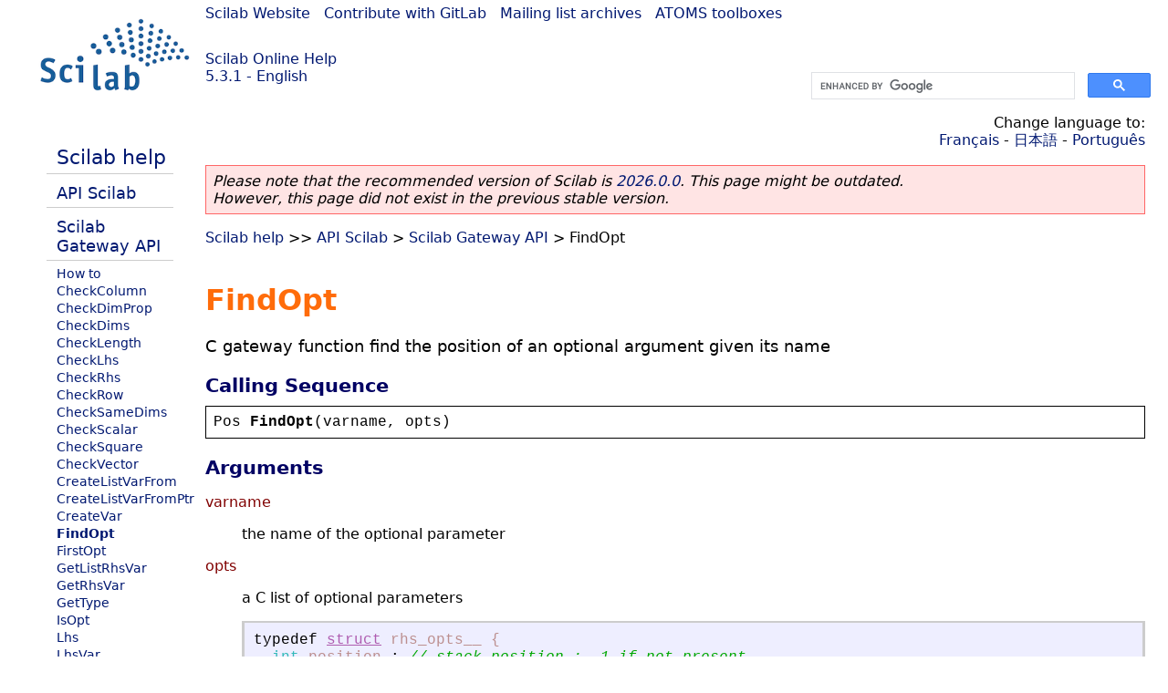

--- FILE ---
content_type: text/html; charset=UTF-8
request_url: https://help.scilab.org/docs/5.3.1/en_US/FindOpt.html
body_size: 3955
content:
<!DOCTYPE html>
<html lang="en">

<head>
  <title>FindOpt - C gateway function find the position of an optional argument  given its name</title>
  <style type="text/css" media="all">
    @import url("/scilab_code.css");
    @import url("/css/c_code.css");
    @import url("/css/xml_code.css");
    @import url("/style.css") not print;
    @import url("/print.css") print;
  </style>
  
  <meta http-equiv="Content-Type" content="text/html" charset="UTF-8" />
  <meta name="viewport" content="width=device-width, initial-scale=1.0">
  
  <link rel="Shortcut icon" href="/favicon.ico" type="image/x-icon" />

  <link rel="canonical" href="https://help.scilab.org/FindOpt" />
  <link rel="alternate" href="https://help.scilab.org/docs/2026.0.0/en_US/FindOpt.html" />
  <link rel="alternate" hreflang="en" href="https://help.scilab.org/docs/5.3.1/en_US/FindOpt.html" />
  <link rel="alternate" hreflang="fr" href="https://help.scilab.org/docs/5.3.1/fr_FR/FindOpt.html" />
  <link rel="alternate" hreflang="ja" href="https://help.scilab.org/docs/5.3.1/ja_JP/FindOpt.html" />
  <link rel="alternate" hreflang="pt" href="https://help.scilab.org/docs/5.3.1/pt_BR/FindOpt.html" />

    <script defer type="text/javascript" src="/js/jquery.min.js"></script>
    <script defer type="text/javascript" src="/js/tooltip.js"></script>

</head>

<body><!--title=FindOpt--> <!--subtitle=C gateway function find the position of an optional argument
    given its name-->
<!--generationdate=<span class="generationdate">Thu Mar 03 10:59:47 CET 2011</span>
-->
<div id="global">

  <div id="myHeader">

    <a href="https://www.scilab.org/">Scilab Website</a> | <a href="https://gitlab.com/scilab/scilab">Contribute with GitLab</a> | <a href="https://lists.scilab.org">Mailing list archives</a> | <a href="https://atoms.scilab.org/">ATOMS toolboxes</a>

    <div id="slogan">
      <a href='/'>Scilab Online Help</a><br />5.3.1 - English
    </div>

    <div id="cadre_help">
      <!--login--><br />
      <script async src="https://cse.google.com/cse.js?cx=a345d9cdc188f444d"></script>
<div id="cse" style="width: 400px">
    <div class="gcse-search" data-webSearchQueryAddition="site:help.scilab.org"></div>
</div>

    </div>
  </div>

  <div id="mainArea">

    <div id="myLeftArea">
      <div class="title">
        <span class="version">Scilab 5.3.1</span>

      </div>
      <ul class="toc">
<li class="root"><a href="index.html">Scilab help</a></li>
<li class="parent"><a href="section_204636e951f595409bc6782bb8e1d2d9.html">API Scilab</a></li>
<li class="parent"><a href="section_35dba248fab682a5eeaf230f1dcf0964.html">Scilab Gateway API</a></li>
<li><a href="section_dfbec616994039bd8e153ea3d0e671b9.html">How to</a></li>
<li><a href="CheckColumn.html">CheckColumn</a></li>
<li><a href="CheckDimProp.html">CheckDimProp</a></li>
<li><a href="CheckDims.html">CheckDims</a></li>
<li><a href="CheckLength.html">CheckLength</a></li>
<li><a href="CheckLhs.html">CheckLhs</a></li>
<li><a href="CheckRhs.html">CheckRhs</a></li>
<li><a href="CheckRow.html">CheckRow</a></li>
<li><a href="CheckSameDims.html">CheckSameDims</a></li>
<li><a href="CheckScalar.html">CheckScalar</a></li>
<li><a href="CheckSquare.html">CheckSquare</a></li>
<li><a href="CheckVector.html">CheckVector</a></li>
<li><a href="CreateListVarFrom.html">CreateListVarFrom</a></li>
<li><a href="CreateListVarFromPtr.html">CreateListVarFromPtr</a></li>
<li><a href="CreateVar.html">CreateVar</a></li>
<li class="list-active"><a href="FindOpt.html">FindOpt</a></li>
<li><a href="FirstOpt.html">FirstOpt</a></li>
<li><a href="GetListRhsVar.html">GetListRhsVar</a></li>
<li><a href="GetRhsVar.html">GetRhsVar</a></li>
<li><a href="GetType.html">GetType</a></li>
<li><a href="IsOpt.html">IsOpt</a></li>
<li><a href="Lhs.html">Lhs</a></li>
<li><a href="LhsVar.html">LhsVar</a></li>
<li><a href="NumOpt.html">NumOpt</a></li>
<li><a href="OverLoad.html">OverLoad</a></li>
<li><a href="Rhs.html">Rhs</a></li>
<li><a href="Scierror.html">Scierror</a></li>
<li><a href="ScilabCTypes.html">Scilab C Types</a></li>
<li><a href="get_optionals.html">get_optionals</a></li>
<li><a href="istk.html">istk</a></li>
<li><a href="sci_types.html">sci_types</a></li>
<li><a href="sciprint.html">sciprint</a></li>
<li><a href="stk.html">stk</a></li>
</ul>

    </div>


    <div id="myMiddleArea">

      <div class="editbar">
        <div class="selectlanguage">
          Change language to: <br/><a href='/docs/5.3.1/fr_FR/FindOpt.html'>Français</a>  - <a href='/docs/5.3.1/ja_JP/FindOpt.html'>日本語</a>  - <a href='/docs/5.3.1/pt_BR/FindOpt.html'>Português</a> 
        </div>

        <div class="favorite">
          <!--favorite-->
        </div>
      </div>
      <p class='deprecated'><span class='versionmodified'>Please note that the recommended version of Scilab is <a href='https://www.scilab.org/download/scilab-2026.0.0'>2026.0.0</a>. This page might be outdated.<br />However, this page did not exist in the previous stable version.</span></p>
		
			<span class="path"><a href="index.html">Scilab help</a> &gt;&gt; <a href="section_204636e951f595409bc6782bb8e1d2d9.html">API Scilab</a> &gt; <a href="section_35dba248fab682a5eeaf230f1dcf0964.html">Scilab Gateway API</a> &gt; FindOpt</span>

      <br />
      <div class="refnamediv"><h1 class="refname">FindOpt</h1>

    <p class="refpurpose">C gateway function find the position of an optional argument
    given its name</p></div>

  <div class="refsynopsisdiv"><h3 class="title">Calling Sequence</h3>

    <div class="synopsis"><pre><span class="default">Pos</span> <span class="functionid">FindOpt</span><span class="default">(</span><span class="default">varname</span><span class="default">, </span><span class="default">opts</span><span class="default">)</span></pre></div></div>

  <div class="refsection"><h3 class="title">Arguments</h3>

    <dl><dt><span class="term">varname</span>

        <dd><p class="para">the name of the optional parameter</p></dd></dt>

      <dt><span class="term">opts</span>

        <dd><p class="para">a C list of optional parameters</p>

          <div class="programlisting"><pre class="scilabcode"><span class="scilabid">typedef</span> <a class="scilabmacro" href="struct.html">struct</a> <span class="scilabstring">rhs_opts__</span> <span class="scilabstring">{</span>
  <a class="scilabcommand" href="int.html">int</a> <span class="scilabstring">position</span> <span class="scilabdefault">;</span> <span class="scilabcomment">// stack position : -1 if not present</span>
  <a class="scilabmacro" href="char.html">char</a> <span class="scilabstring">*name</span><span class="scilabdefault">;</span> <span class="scilabcomment">// the name of the variable</span>
  <a class="scilabmacro" href="char.html">char</a> <span class="scilabstring">*type</span><span class="scilabdefault">;</span> <span class="scilabcomment">// a Scilab type (like </span><span class="scilabcomment">&#0034;</span><span class="scilabcomment">d</span><span class="scilabcomment">&#0034;</span><span class="scilabcomment">) representing the type of the variable</span>
  <a class="scilabcommand" href="int.html">int</a> <span class="scilabstring">m</span><span class="scilabdefault">,</span><span class="scilabid">n</span><span class="scilabdefault">;</span> <span class="scilabcomment">// the size of the variable</span>
  <span class="scilabid">unsigned</span> <span class="scilabid">long</span> <a class="scilabcommand" href="int.html">int</a> <span class="scilabstring">l</span><span class="scilabdefault">;</span> <span class="scilabcomment">// a pointer to the Scilab stack</span>
<span class="scilabopenclose">}</span> <span class="scilabid">rhs_opts</span><span class="scilabdefault">;</span></pre></div></dd></dt>

      <dt><span class="term">Pos</span>

        <dd><p class="para">the rank of the optional parameter if it has been found in the
          parameters sent to the C function, 0 otherwise.</p></dd></dt></dl></div>

  <div class="refsection"><h3 class="title">Description</h3>

    <p class="para">A C gateway function which find the position of an optional argument
    given its name. You must include stack-c.h to benefit from this
    function.</p>

    <p class="para">WARNING: This API is deprecated from Scilab 5.2.0 and is going to be removed with Scilab 6.0. Please use <a href="api_scilab.html" class="link">API Scilab</a> (the new Scilab API).</p></div>

  <div class="refsection"><h3 class="title">Examples</h3>

    <p class="para">A more complete example is available in the directory
    SCI/modules/core/example/optional_parameters.</p>

    <div class="programlisting"><pre class="scilabcode"><span class="scilabid">#include</span> <span class="scilaboperator">&#0060;</span><span class="scilabid">stack</span><span class="scilaboperator">-</span><span class="scilabid">c</span><span class="scilaboperator">.</span><span class="scilabfield">h</span><span class="scilaboperator">&#0062;</span>

<a class="scilabcommand" href="int.html">int</a> <span class="scilabstring">sci_optional_parameters(char</span> <span class="scilabstring">*</span> <span class="scilabstring">fname)</span>
<span class="scilabopenclose">{</span> 
  <a class="scilabcommand" href="int.html">int</a> <span class="scilabstring">m1</span><span class="scilabdefault">,</span><span class="scilabid">n1</span><span class="scilabdefault">,</span><span class="scilabid">l1</span><span class="scilabdefault">;</span>

  <span class="scilabcomment">// optional names must be stored in alphabetical order in opts</span>
  <span class="scilabid">static</span> <span class="scilabid">rhs_opts</span> <span class="scilabid">opts</span><span class="scilabopenclose">[</span><span class="scilabopenclose">]</span><span class="scilaboperator">=</span> <span class="scilabopenclose">{</span><span class="scilabopenclose">{</span><span class="scilaboperator">-</span><span class="scilabnumber">1</span><span class="scilabdefault">,</span><span class="scilabstring">&#0034;</span><span class="scilabstring">v1</span><span class="scilabstring">&#0034;</span><span class="scilabdefault">,</span><span class="scilabstring">&#0034;</span><span class="scilabstring">d</span><span class="scilabstring">&#0034;</span><span class="scilabdefault">,</span><span class="scilabnumber">0</span><span class="scilabdefault">,</span><span class="scilabnumber">0</span><span class="scilabdefault">,</span><span class="scilabnumber">0</span><span class="scilabopenclose">}</span><span class="scilabdefault">,</span>
                           <span class="scilabopenclose">{</span><span class="scilaboperator">-</span><span class="scilabnumber">1</span><span class="scilabdefault">,</span><span class="scilabstring">&#0034;</span><span class="scilabstring">v2</span><span class="scilabstring">&#0034;</span><span class="scilabdefault">,</span><span class="scilabstring">&#0034;</span><span class="scilabstring">d</span><span class="scilabstring">&#0034;</span><span class="scilabdefault">,</span><span class="scilabnumber">0</span><span class="scilabdefault">,</span><span class="scilabnumber">0</span><span class="scilabdefault">,</span><span class="scilabnumber">0</span><span class="scilabopenclose">}</span><span class="scilabdefault">,</span>
                           <span class="scilabopenclose">{</span><span class="scilaboperator">-</span><span class="scilabnumber">1</span><span class="scilabdefault">,</span><span class="scilabid">NULL</span><span class="scilabdefault">,</span><span class="scilabid">NULL</span><span class="scilabdefault">,</span><span class="scilabnumber">0</span><span class="scilabdefault">,</span><span class="scilabnumber">0</span><span class="scilabopenclose">}</span><span class="scilabopenclose">}</span><span class="scilabdefault">;</span>

  <a class="scilabcommand" href="int.html">int</a> <span class="scilabstring">minrhs</span> <span class="scilabstring">=</span> <span class="scilabstring">1</span><span class="scilabdefault">,</span> <span class="scilabid">maxrhs</span> <span class="scilaboperator">=</span> <span class="scilabnumber">1</span><span class="scilabdefault">;</span>
  <a class="scilabcommand" href="int.html">int</a> <span class="scilabstring">minlhs</span> <span class="scilabstring">=</span> <span class="scilabstring">1</span><span class="scilabdefault">,</span> <span class="scilabid">maxlhs</span> <span class="scilaboperator">=</span> <span class="scilabnumber">3</span><span class="scilabdefault">;</span>
  <a class="scilabcommand" href="int.html">int</a> <span class="scilabstring">nopt</span><span class="scilabdefault">,</span> <span class="scilabid">iopos</span><span class="scilabdefault">,</span> <span class="scilabid">res</span><span class="scilabdefault">;</span>
  <a class="scilabmacro" href="char.html">char</a> <span class="scilabstring">buffer_name[csiz]</span><span class="scilabdefault">;</span> <span class="scilabcomment">// csiz used for character coding</span>

  <span class="scilabid">nopt</span> <span class="scilaboperator">=</span> <span class="scilabid">NumOpt</span><span class="scilabopenclose">(</span><span class="scilabopenclose">)</span><span class="scilabdefault">;</span>

  <span class="scilabid">CheckRhs</span><span class="scilabopenclose">(</span><span class="scilabid">minrhs</span><span class="scilabdefault">,</span><span class="scilabid">maxrhs</span><span class="scilaboperator">+</span><span class="scilabid">nopt</span><span class="scilabopenclose">)</span><span class="scilabdefault">;</span>
  <span class="scilabid">CheckLhs</span><span class="scilabopenclose">(</span><span class="scilabid">minlhs</span><span class="scilabdefault">,</span><span class="scilabid">maxlhs</span><span class="scilabopenclose">)</span><span class="scilabdefault">;</span>

  <span class="scilabcomment">// first non optional argument</span>
  <span class="scilabid">GetRhsVar</span><span class="scilabopenclose">(</span> <span class="scilabnumber">1</span><span class="scilabdefault">,</span> <span class="scilabstring">&#0034;</span><span class="scilabstring">c</span><span class="scilabstring">&#0034;</span><span class="scilabdefault">,</span> <span class="scilaboperator">&#0038;</span><span class="scilabid">m1</span><span class="scilabdefault">,</span> <span class="scilaboperator">&#0038;</span><span class="scilabid">n1</span><span class="scilabdefault">,</span> <span class="scilaboperator">&#0038;</span><span class="scilabid">l1</span><span class="scilabopenclose">)</span><span class="scilabdefault">;</span>
  
  <span class="scilabskeyword">if</span> <span class="scilabopenclose">(</span><span class="scilabid">get_optionals</span><span class="scilabopenclose">(</span><span class="scilabid">fname</span><span class="scilabdefault">,</span><span class="scilabid">opts</span><span class="scilabopenclose">)</span><span class="scilaboperator">==</span><span class="scilabnumber">0</span><span class="scilabopenclose">)</span> <span class="scilabckeyword">return</span> <span class="scilabnumber">0</span><span class="scilabdefault">;</span>

  <span class="scilabid">sciprint</span><span class="scilabopenclose">(</span><span class="scilabstring">&#0034;</span><span class="scilabstring">number of optional parameters = %d\n</span><span class="scilabstring">&#0034;</span><span class="scilabdefault">,</span> <span class="scilabid">NumOpt</span><span class="scilabopenclose">(</span><span class="scilabopenclose">)</span><span class="scilabopenclose">)</span><span class="scilabdefault">;</span>
  <span class="scilabid">sciprint</span><span class="scilabopenclose">(</span><span class="scilabstring">&#0034;</span><span class="scilabstring">first optional parameters = %d\n</span><span class="scilabstring">&#0034;</span><span class="scilabdefault">,</span> <span class="scilabid">FirstOpt</span><span class="scilabopenclose">(</span><span class="scilabopenclose">)</span><span class="scilabopenclose">)</span><span class="scilabdefault">;</span>
  <span class="scilabid">sciprint</span><span class="scilabopenclose">(</span><span class="scilabstring">&#0034;</span><span class="scilabstring">FindOpt(v1) = %d\n</span><span class="scilabstring">&#0034;</span><span class="scilabdefault">,</span> <span class="scilabid">FindOpt</span><span class="scilabopenclose">(</span><span class="scilabstring">&#0034;</span><span class="scilabstring">v1</span><span class="scilabstring">&#0034;</span><span class="scilabdefault">,</span> <span class="scilabid">opts</span><span class="scilabopenclose">)</span><span class="scilabopenclose">)</span><span class="scilabdefault">;</span>
  <span class="scilabid">sciprint</span><span class="scilabopenclose">(</span><span class="scilabstring">&#0034;</span><span class="scilabstring">FindOpt(v2) = %d\n</span><span class="scilabstring">&#0034;</span><span class="scilabdefault">,</span> <span class="scilabid">FindOpt</span><span class="scilabopenclose">(</span><span class="scilabstring">&#0034;</span><span class="scilabstring">v2</span><span class="scilabstring">&#0034;</span><span class="scilabdefault">,</span> <span class="scilabid">opts</span><span class="scilabopenclose">)</span><span class="scilabopenclose">)</span><span class="scilabdefault">;</span>

  <span class="scilabskeyword">if</span> <span class="scilabopenclose">(</span><span class="scilabid">IsOpt</span><span class="scilabopenclose">(</span><span class="scilabnumber">1</span><span class="scilabdefault">,</span><span class="scilabid">buffer_name</span><span class="scilabopenclose">)</span><span class="scilabopenclose">)</span>
    <span class="scilabid">sciprint</span><span class="scilabopenclose">(</span><span class="scilabstring">&#0034;</span><span class="scilabstring">parameter 1 is optional: %s\n</span><span class="scilabstring">&#0034;</span><span class="scilabdefault">,</span> <span class="scilabid">buffer_name</span><span class="scilabopenclose">)</span><span class="scilabdefault">;</span>
  <span class="scilabskeyword">if</span> <span class="scilabopenclose">(</span><span class="scilabid">IsOpt</span><span class="scilabopenclose">(</span><span class="scilabnumber">2</span><span class="scilabdefault">,</span><span class="scilabid">buffer_name</span><span class="scilabopenclose">)</span><span class="scilabopenclose">)</span>
    <span class="scilabid">sciprint</span><span class="scilabopenclose">(</span><span class="scilabstring">&#0034;</span><span class="scilabstring">parameter 2 is optional: %s\n</span><span class="scilabstring">&#0034;</span><span class="scilabdefault">,</span> <span class="scilabid">buffer_name</span><span class="scilabopenclose">)</span><span class="scilabdefault">;</span>
  <span class="scilabskeyword">if</span> <span class="scilabopenclose">(</span><span class="scilabid">IsOpt</span><span class="scilabopenclose">(</span><span class="scilabnumber">3</span><span class="scilabdefault">,</span><span class="scilabid">buffer_name</span><span class="scilabopenclose">)</span><span class="scilabopenclose">)</span>
    <span class="scilabid">sciprint</span><span class="scilabopenclose">(</span><span class="scilabstring">&#0034;</span><span class="scilabstring">parameter 3 is optional: %s\n</span><span class="scilabstring">&#0034;</span><span class="scilabdefault">,</span> <span class="scilabid">buffer_name</span><span class="scilabopenclose">)</span><span class="scilabdefault">;</span>

  <span class="scilabckeyword">return</span> <span class="scilabnumber">0</span><span class="scilabdefault">;</span>
<span class="scilabopenclose">}</span></pre></div></div>

  <div class="refsection"><h3 class="title">See Also</h3>

    <ul class="itemizedlist"><li class="member"><a href="CheckDims.html" class="link">CheckDims</a> &#8212; C interface function which checks if a parameter send to the C
    function has the required dimensions</li>

      <li class="member"><a href="CheckRow.html" class="link">CheckRow</a> &#8212; C interface function which checks if a parameter send to the C
    function is a row vector or not</li>

      <li class="member"><a href="CheckScalar.html" class="link">CheckScalar</a> &#8212; C interface function which checks if a parameter send to the C
    function is a scalar or not</li>

      <li class="member"><a href="CheckVector.html" class="link">CheckVector</a> &#8212; C interface function which checks if a parameter send to the C
    function is a vector (column or row) or not</li>

      <li class="member"><a href="OverLoad.html" class="link">CheckOverLoad</a> &#8212; C gateway function which tells Scilab to look for another
    overloaded function</li>

      <li class="member"><a href="CheckDimProp.html" class="link">CheckDimProp</a> &#8212; C interface function which checks the comatibility between 2
    arguments send to the C function</li>

      <li class="member"><a href="CheckLength.html" class="link">CheckLength</a> &#8212; C interface function which checks the length of a vector send
    as a parameter to the C function</li>

      <li class="member"><a href="CheckSameDims.html" class="link">CheckSameDims</a> &#8212; C interface function which checks if two parameters send to
    the C function have the same size</li>

      <li class="member"><a href="CheckSquare.html" class="link">CheckSquare</a> &#8212; C interface function which checks if a parameter send to the C
    function is a square matrix or not</li>

      <li class="member"><a href="HowToCheckParameters.html" class="link">How to check
      parameters</a> &#8212; how to check parameter send to an interface using the C
    gateway functions</li></ul></div>

      <!--zone_comment-->

      <table width="100%"><tr>
          <td width="30%">
            <span class="previous"><a href="CreateVar.html">&lt;&lt; CreateVar</a></span>

          </td>
          <td width="40%" class="center">
            <span class="top"><a href="section_35dba248fab682a5eeaf230f1dcf0964.html">Scilab Gateway API</a></span>

          </td>
          <td width="30%" class="next" align="right">
            <span class="next"><a href="FirstOpt.html">FirstOpt &gt;&gt;</a></span>

          </td>
      </tr></table>
      <hr />
    </div>

  </div>


  <div id="myFooter">
    <table width="100%"><tr><td>
          <b>Copyright (c) 2022-2026 (Dassault Systèmes S.E.)</b><br />Copyright (c) 2017-2022 (ESI Group)<br />Copyright (c) 2011-2017 (Scilab Enterprises)<br />Copyright (c) 1989-2012 (INRIA)<br />Copyright (c) 1989-2007 (ENPC)<br />with <a href="https://gitlab.com/scilab/scilab/-/blob/main/scilab/ACKNOWLEDGEMENTS">contributors</a>
          </td><td align="right">
          Last updated:<br /><span class="generationdate">Thu Mar 03 10:59:47 CET 2011</span>
          <br /><br /><br />
        </td>
    </tr></table>

  </div>
</div>
<script type="text/javascript" src="/_Incapsula_Resource?SWJIYLWA=719d34d31c8e3a6e6fffd425f7e032f3&ns=2&cb=355768130" async></script></body>

</html>